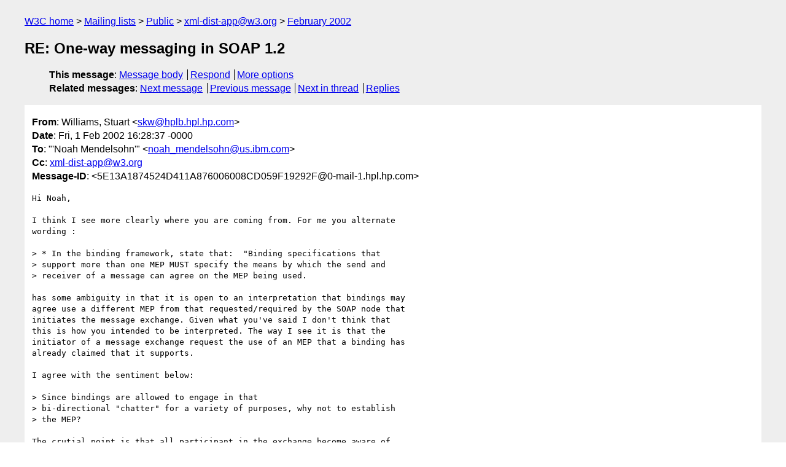

--- FILE ---
content_type: text/html
request_url: https://lists.w3.org/Archives/Public/xml-dist-app/2002Feb/0013.html
body_size: 2847
content:
<!DOCTYPE html>
<html xmlns="http://www.w3.org/1999/xhtml" lang="en">
<head>
<meta charset="iso-8859-1" />
<meta name="viewport" content="width=device-width, initial-scale=1" />
<meta name="generator" content="hypermail 3.0.0, see https://github.com/hypermail-project/hypermail/" />
<title>RE: One-way messaging in SOAP 1.2 from Williams, Stuart on 2002-02-01 (xml-dist-app@w3.org from February 2002)</title>
<meta name="Author" content="Williams, Stuart (skw&#x40;&#0104;&#0112;&#0108;&#0098;&#0046;&#0104;&#0112;&#0108;&#0046;&#0104;&#0112;&#0046;&#0099;&#0111;&#0109;)" />
<meta name="Subject" content="RE: One-way messaging in SOAP 1.2" />
<meta name="Date" content="2002-02-01" />
<link rel="stylesheet" title="Normal view" href="/assets/styles/public.css" />
<link rel="help" href="/Help/" />
<link rel="start" href="../" title="xml-dist-app@w3.org archives" />
<script defer="defer" src="/assets/js/archives.js"></script>
</head>
<body class="message">
<header class="head">
<nav class="breadcrumb" id="upper">
  <ul>
    <li><a href="https://www.w3.org/">W3C home</a></li>
    <li><a href="/">Mailing lists</a></li>
    <li><a href="../../">Public</a></li>
    <li><a href="../" rel="start">xml-dist-app@w3.org</a></li>
    <li><a href="./" rel="contents">February 2002</a></li>
  </ul>
</nav>
<h1>RE: One-way messaging in SOAP 1.2</h1>
<!-- received="Fri Feb  1 11:29:11 2002" -->
<!-- isoreceived="20020201112911" -->
<!-- sent="Fri, 1 Feb 2002 16:28:37 -0000 " -->
<!-- isosent="20020201162837" -->
<!-- name="Williams, Stuart" -->
<!-- email="skw&#x40;&#0104;&#0112;&#0108;&#0098;&#0046;&#0104;&#0112;&#0108;&#0046;&#0104;&#0112;&#0046;&#0099;&#0111;&#0109;" -->
<!-- subject="RE: One-way messaging in SOAP 1.2" -->
<!-- id="5E13A1874524D411A876006008CD059F19292F@0-mail-1.hpl.hp.com" -->
<!-- charset="iso-8859-1" -->
<!-- inreplyto="One-way messaging in SOAP 1.2" -->
<!-- expires="-1" -->
<nav id="navbar">
<ul class="links hmenu_container">
<li>
<span class="heading">This message</span>: <ul class="hmenu"><li><a href="#start" id="options1">Message body</a></li>
<li><a href="mailto:xml-dist-app&#x40;&#0119;&#0051;&#0046;&#0111;&#0114;&#0103;?Subject=RE%3A%20One-way%20messaging%20in%20SOAP%201.2&amp;In-Reply-To=%3C5E13A1874524D411A876006008CD059F19292F%400-mail-1.hpl.hp.com%3E&amp;References=%3C5E13A1874524D411A876006008CD059F19292F%400-mail-1.hpl.hp.com%3E">Respond</a></li>
<li><a href="#options3">More options</a></li>
</ul></li>
<li>
<span class="heading">Related messages</span>: <ul class="hmenu">
<!-- unext="start" -->
<li><a href="0014.html">Next message</a></li>
<li><a href="0012.html">Previous message</a></li>
<!-- unextthread="start" -->
<li><a href="0025.html">Next in thread</a></li>
<li><a href="#replies">Replies</a></li>
<!-- ureply="end" -->
</ul></li>
</ul>
</nav>
</header>
<!-- body="start" -->
<main class="mail">
<ul class="headers" aria-label="message headers">
<li><span class="from">
<span class="heading">From</span>: Williams, Stuart &lt;<a href="mailto:skw&#x40;&#0104;&#0112;&#0108;&#0098;&#0046;&#0104;&#0112;&#0108;&#0046;&#0104;&#0112;&#0046;&#0099;&#0111;&#0109;?Subject=RE%3A%20One-way%20messaging%20in%20SOAP%201.2&amp;In-Reply-To=%3C5E13A1874524D411A876006008CD059F19292F%400-mail-1.hpl.hp.com%3E&amp;References=%3C5E13A1874524D411A876006008CD059F19292F%400-mail-1.hpl.hp.com%3E">skw&#x40;&#0104;&#0112;&#0108;&#0098;&#0046;&#0104;&#0112;&#0108;&#0046;&#0104;&#0112;&#0046;&#0099;&#0111;&#0109;</a>&gt;
</span></li>
<li><span class="date"><span class="heading">Date</span>: Fri, 1 Feb 2002 16:28:37 -0000 </span></li>
<li><span class="to"><span class="heading">To</span>: &quot;'Noah Mendelsohn'&quot; &lt;<a href="mailto:noah_mendelsohn&#x40;&#0117;&#0115;&#0046;&#0105;&#0098;&#0109;&#0046;&#0099;&#0111;&#0109;?Subject=RE%3A%20One-way%20messaging%20in%20SOAP%201.2&amp;In-Reply-To=%3C5E13A1874524D411A876006008CD059F19292F%400-mail-1.hpl.hp.com%3E&amp;References=%3C5E13A1874524D411A876006008CD059F19292F%400-mail-1.hpl.hp.com%3E">noah_mendelsohn&#x40;&#0117;&#0115;&#0046;&#0105;&#0098;&#0109;&#0046;&#0099;&#0111;&#0109;</a>&gt;
</span></li>
<li><span class="cc"><span class="heading">Cc</span>: <a href="mailto:xml-dist-app&#x40;&#0119;&#0051;&#0046;&#0111;&#0114;&#0103;?Subject=RE%3A%20One-way%20messaging%20in%20SOAP%201.2&amp;In-Reply-To=%3C5E13A1874524D411A876006008CD059F19292F%400-mail-1.hpl.hp.com%3E&amp;References=%3C5E13A1874524D411A876006008CD059F19292F%400-mail-1.hpl.hp.com%3E">xml-dist-app&#x40;&#0119;&#0051;&#0046;&#0111;&#0114;&#0103;</a>
</span></li>
<li><span class="message-id"><span class="heading">Message-ID</span>: &lt;5E13A1874524D411A876006008CD059F19292F&#x40;&#0048;&#0045;&#0109;&#0097;&#0105;&#0108;&#0045;&#0049;&#0046;&#0104;&#0112;&#0108;&#0046;&#0104;&#0112;&#0046;&#0099;&#0111;&#0109;&gt;
</span></li>
</ul>
<pre id="start" class="body">
Hi Noah,

I think I see more clearly where you are coming from. For me you alternate
wording :

&gt; * In the binding framework, state that:  &quot;Binding specifications that
&gt; support more than one MEP MUST specify the means by which the send and
&gt; receiver of a message can agree on the MEP being used.

has some ambiguity in that it is open to an interpretation that bindings may
agree use a different MEP from that requested/required by the SOAP node that
initiates the message exchange. Given what you've said I don't think that
this is how you intended to be interpreted. The way I see it is that the
initiator of a message exchange request the use of an MEP that a binding has
already claimed that it supports.

I agree with the sentiment below:

&gt; Since bindings are allowed to engage in that 
&gt; bi-directional &quot;chatter&quot; for a variety of purposes, why not to establish 
&gt; the MEP?  

The crutial point is that all participant in the exchange become aware of
what MEP is in use. I think it is the 'agree' word that triggered my
response. How about:

* In the binding framework, state that:  &quot;Binding specifications that
 support more than one MEP MUST specify the means by which all binding 
 instances participating in a message exchange become aware of the 
 MEP being used.

Regards

Stuart

&gt; -----Original Message-----
&gt; From: Noah Mendelsohn [mailto:<a href="mailto:noah_mendelsohn&#x40;&#0117;&#0115;&#0046;&#0105;&#0098;&#0109;&#0046;&#0099;&#0111;&#0109;?Subject=RE%3A%20One-way%20messaging%20in%20SOAP%201.2&amp;In-Reply-To=%3C5E13A1874524D411A876006008CD059F19292F%400-mail-1.hpl.hp.com%3E&amp;References=%3C5E13A1874524D411A876006008CD059F19292F%400-mail-1.hpl.hp.com%3E">noah_mendelsohn&#x40;&#0117;&#0115;&#0046;&#0105;&#0098;&#0109;&#0046;&#0099;&#0111;&#0109;</a>]
&gt; Sent: 01 February 2002 03:37
&gt; To: Williams, Stuart
&gt; Cc: <a href="mailto:xml-dist-app&#x40;&#0119;&#0051;&#0046;&#0111;&#0114;&#0103;?Subject=RE%3A%20One-way%20messaging%20in%20SOAP%201.2&amp;In-Reply-To=%3C5E13A1874524D411A876006008CD059F19292F%400-mail-1.hpl.hp.com%3E&amp;References=%3C5E13A1874524D411A876006008CD059F19292F%400-mail-1.hpl.hp.com%3E">xml-dist-app&#x40;&#0119;&#0051;&#0046;&#0111;&#0114;&#0103;</a>
&gt; Subject: RE: One-way messaging in SOAP 1.2
&gt; 
&gt; 
&gt; Stuart Williams says: 
&gt; 
&gt; &gt;&gt; What I dislike about the suggested revision is that it hints at the
choice
&gt; &gt;&gt; of MEP being the subject of a run-time negotiation amongst the
participants
&gt; &gt;&gt; in a message exchange.
&gt; 
&gt; I'm not encouraging such runtime negotiation of MEP's, and I would expect 
&gt; it to be rare, I don't see why it shouldn't be allowed.  I think our 
&gt; design already provides for it, and disallowing it would be 
&gt; artificial. 
&gt; 
&gt; I think it's absolutely crucial to realize that, while the envelopes will 
&gt; flow &quot;downstream&quot; from hop to hop, that the bindings will be sending 
&gt; traffic bi-directionally, possibly in fragmented forms etc.  The most 
&gt; obvious examples of such traffic are low level acknowledgements, flow 
&gt; control window updates, etc.  Since bindings are allowed to engage in that

&gt; bi-directional &quot;chatter&quot; for a variety of purposes, why not to establish 
&gt; the MEP?   Unusual, but perfectly reasonable if that's how the binding 
&gt; happens to be spec'd.
&gt; 
&gt; In short, I think that putting an assymetric responsibility on the 
&gt; receiver is artificial.  The design is already set to give the appropriate

&gt; flexibility in establishing MEPs, and if a binding specification wants to 
&gt; call for low level &quot;negotiation&quot; at run time, I see no reason to prohibit 
&gt; that.
&gt; 
&gt; ------------------------------------------------------------------
&gt; Noah Mendelsohn                              Voice: 1-617-693-4036
&gt; IBM Corporation                                Fax: 1-617-693-8676
&gt; One Rogers Street
&gt; Cambridge, MA 02142
&gt; ------------------------------------------------------------------
&gt; 
&gt; 
&gt; 
</pre>
<p class="received"><span class="heading">Received on</span> Friday,  1 February 2002 11:29:11 UTC</p>
</main>
<!-- body="end" -->
<footer class="foot">
<nav id="navbarfoot">
<ul class="links hmenu_container">
<li><span class="heading">This message</span>: <span class="message_body"><a href="#start">Message body</a></span></li>
<!-- lnext="start" -->
<li><span class="heading">Next message</span>: <a href="0014.html">Williams, Stuart: "RE: Who Faulted (was RE: Proposed rewrite of Part 1, section 2 (l 	 	ong) )"</a></li>
<li><span class="heading">Previous message</span>: <a href="0012.html">noah_mendelsohn@us.ibm.com: "Re: Issue 133, and permitting no body"</a></li>
<!-- lnextthread="start" -->
<li><span class="heading">Next in thread</span>: <a href="0025.html">noah_mendelsohn@us.ibm.com: "RE: One-way messaging in SOAP 1.2"</a></li>
<li id="replies"><span class="heading">Maybe reply</span>: <a href="0025.html">noah_mendelsohn@us.ibm.com: "RE: One-way messaging in SOAP 1.2"</a></li>
<!-- lreply="end" -->
</ul>
<ul class="links hmenu_container">
<li id="options3"><span class="heading">Mail actions</span>: <ul class="hmenu"><li><a href="mailto:xml-dist-app&#x40;&#0119;&#0051;&#0046;&#0111;&#0114;&#0103;?Subject=RE%3A%20One-way%20messaging%20in%20SOAP%201.2&amp;In-Reply-To=%3C5E13A1874524D411A876006008CD059F19292F%400-mail-1.hpl.hp.com%3E&amp;References=%3C5E13A1874524D411A876006008CD059F19292F%400-mail-1.hpl.hp.com%3E">respond to this message</a></li>
<li><a href="mailto:xml-dist-app&#x40;&#0119;&#0051;&#0046;&#0111;&#0114;&#0103;">mail a new topic</a></li></ul></li>
<li><span class="heading">Contemporary messages sorted</span>: <ul class="hmenu"><li><a href="index.html#msg13">by date</a></li>
<li><a href="thread.html#msg13">by thread</a></li>
<li><a href="subject.html#msg13">by subject</a></li>
<li><a href="author.html#msg13">by author</a></li>
</ul></li>
<li><span class="heading">Help</span>: <ul class="hmenu">
    <li><a href="/Help/" rel="help">how to use the archives</a></li>
    <li><a href="https://www.w3.org/Search/Mail/Public/search?type-index=xml-dist-app&amp;index-type=t">search the archives</a></li>
</ul>
</li>
</ul>
</nav>
<!-- trailer="footer" -->
<p class="colophon">
This archive was generated by <a href="https://github.com/hypermail-project/hypermail/">hypermail 3.0.0</a>: Thursday, 13 July 2023 17:26:03 UTC
</p>
</footer>
</body>
</html>
